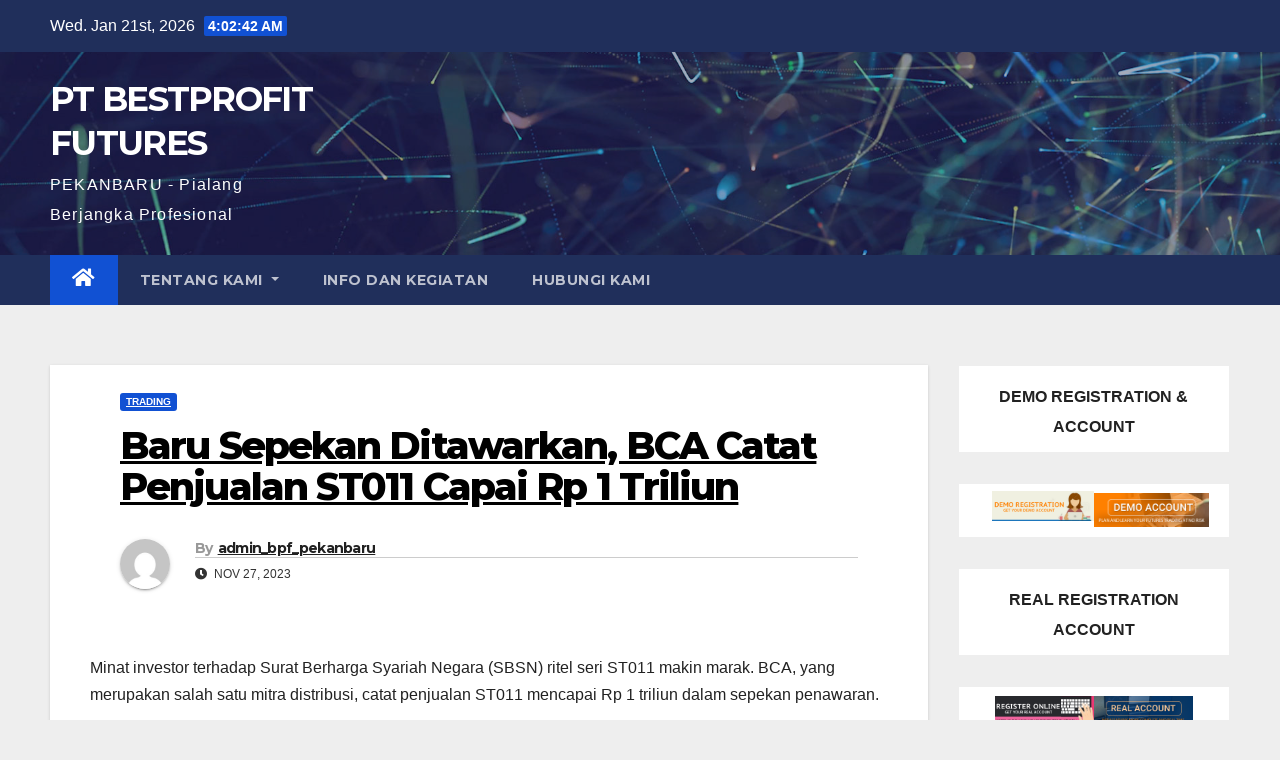

--- FILE ---
content_type: text/html; charset=UTF-8
request_url: https://best-profit-futures-pekanbaru.com/2023/11/27/baru-sepekan-ditawarkan-bca-catat-penjualan-st011-capai-rp-1-triliun/
body_size: 15457
content:
<!DOCTYPE html>
<html lang="en-US">
<head>
<meta charset="UTF-8">
<meta name="viewport" content="width=device-width, initial-scale=1">
<link rel="profile" href="http://gmpg.org/xfn/11">
<meta name='robots' content='index, follow, max-image-preview:large, max-snippet:-1, max-video-preview:-1' />

	<!-- This site is optimized with the Yoast SEO plugin v26.8 - https://yoast.com/product/yoast-seo-wordpress/ -->
	<title>Baru Sepekan Ditawarkan, BCA Catat Penjualan ST011 Capai Rp 1 Triliun - PT BESTPROFIT FUTURES</title>
	<link rel="canonical" href="https://best-profit-futures-pekanbaru.com/2023/11/27/baru-sepekan-ditawarkan-bca-catat-penjualan-st011-capai-rp-1-triliun/" />
	<meta property="og:locale" content="en_US" />
	<meta property="og:type" content="article" />
	<meta property="og:title" content="Baru Sepekan Ditawarkan, BCA Catat Penjualan ST011 Capai Rp 1 Triliun - PT BESTPROFIT FUTURES" />
	<meta property="og:description" content="Minat investor terhadap Surat Berharga Syariah Negara (SBSN) ritel seri ST011 makin marak. BCA, yang merupakan salah satu mitra distribusi, catat penjualan ST011 mencapai Rp 1 triliun dalam sepekan penawaran. EVP Corporate Communication and Social Responsibility BCA Hera F. Haryn mengatakan pihaknya melihat antusiasme masyarakat terkait produk ini. Ini berkaca pada penerbitan-penerbitan sebelumnya, mengingat instrumen [&hellip;]" />
	<meta property="og:url" content="https://best-profit-futures-pekanbaru.com/2023/11/27/baru-sepekan-ditawarkan-bca-catat-penjualan-st011-capai-rp-1-triliun/" />
	<meta property="og:site_name" content="PT BESTPROFIT FUTURES" />
	<meta property="article:published_time" content="2023-11-27T03:05:07+00:00" />
	<meta property="article:modified_time" content="2023-11-27T03:05:08+00:00" />
	<meta name="author" content="admin_bpf_pekanbaru" />
	<meta name="twitter:card" content="summary_large_image" />
	<meta name="twitter:label1" content="Written by" />
	<meta name="twitter:data1" content="admin_bpf_pekanbaru" />
	<script type="application/ld+json" class="yoast-schema-graph">{"@context":"https://schema.org","@graph":[{"@type":"Article","@id":"https://best-profit-futures-pekanbaru.com/2023/11/27/baru-sepekan-ditawarkan-bca-catat-penjualan-st011-capai-rp-1-triliun/#article","isPartOf":{"@id":"https://best-profit-futures-pekanbaru.com/2023/11/27/baru-sepekan-ditawarkan-bca-catat-penjualan-st011-capai-rp-1-triliun/"},"author":{"name":"admin_bpf_pekanbaru","@id":"https://best-profit-futures-pekanbaru.com/#/schema/person/7042c38f8466198507efdf83ffd9b522"},"headline":"Baru Sepekan Ditawarkan, BCA Catat Penjualan ST011 Capai Rp 1 Triliun","datePublished":"2023-11-27T03:05:07+00:00","dateModified":"2023-11-27T03:05:08+00:00","mainEntityOfPage":{"@id":"https://best-profit-futures-pekanbaru.com/2023/11/27/baru-sepekan-ditawarkan-bca-catat-penjualan-st011-capai-rp-1-triliun/"},"wordCount":218,"articleSection":["Trading"],"inLanguage":"en-US"},{"@type":"WebPage","@id":"https://best-profit-futures-pekanbaru.com/2023/11/27/baru-sepekan-ditawarkan-bca-catat-penjualan-st011-capai-rp-1-triliun/","url":"https://best-profit-futures-pekanbaru.com/2023/11/27/baru-sepekan-ditawarkan-bca-catat-penjualan-st011-capai-rp-1-triliun/","name":"Baru Sepekan Ditawarkan, BCA Catat Penjualan ST011 Capai Rp 1 Triliun - PT BESTPROFIT FUTURES","isPartOf":{"@id":"https://best-profit-futures-pekanbaru.com/#website"},"datePublished":"2023-11-27T03:05:07+00:00","dateModified":"2023-11-27T03:05:08+00:00","author":{"@id":"https://best-profit-futures-pekanbaru.com/#/schema/person/7042c38f8466198507efdf83ffd9b522"},"breadcrumb":{"@id":"https://best-profit-futures-pekanbaru.com/2023/11/27/baru-sepekan-ditawarkan-bca-catat-penjualan-st011-capai-rp-1-triliun/#breadcrumb"},"inLanguage":"en-US","potentialAction":[{"@type":"ReadAction","target":["https://best-profit-futures-pekanbaru.com/2023/11/27/baru-sepekan-ditawarkan-bca-catat-penjualan-st011-capai-rp-1-triliun/"]}]},{"@type":"BreadcrumbList","@id":"https://best-profit-futures-pekanbaru.com/2023/11/27/baru-sepekan-ditawarkan-bca-catat-penjualan-st011-capai-rp-1-triliun/#breadcrumb","itemListElement":[{"@type":"ListItem","position":1,"name":"Home","item":"https://best-profit-futures-pekanbaru.com/"},{"@type":"ListItem","position":2,"name":"Baru Sepekan Ditawarkan, BCA Catat Penjualan ST011 Capai Rp 1 Triliun"}]},{"@type":"WebSite","@id":"https://best-profit-futures-pekanbaru.com/#website","url":"https://best-profit-futures-pekanbaru.com/","name":"PT BESTPROFIT FUTURES","description":"PEKANBARU - Pialang Berjangka Profesional","potentialAction":[{"@type":"SearchAction","target":{"@type":"EntryPoint","urlTemplate":"https://best-profit-futures-pekanbaru.com/?s={search_term_string}"},"query-input":{"@type":"PropertyValueSpecification","valueRequired":true,"valueName":"search_term_string"}}],"inLanguage":"en-US"},{"@type":"Person","@id":"https://best-profit-futures-pekanbaru.com/#/schema/person/7042c38f8466198507efdf83ffd9b522","name":"admin_bpf_pekanbaru","image":{"@type":"ImageObject","inLanguage":"en-US","@id":"https://best-profit-futures-pekanbaru.com/#/schema/person/image/","url":"https://secure.gravatar.com/avatar/fe3e9be8d90fea064ae34c5f927c9186d2bbb1f25726de0b797267cbd3256783?s=96&d=mm&r=g","contentUrl":"https://secure.gravatar.com/avatar/fe3e9be8d90fea064ae34c5f927c9186d2bbb1f25726de0b797267cbd3256783?s=96&d=mm&r=g","caption":"admin_bpf_pekanbaru"},"url":"https://best-profit-futures-pekanbaru.com/author/admin_bpf_pekanbaru/"}]}</script>
	<!-- / Yoast SEO plugin. -->


<link rel='dns-prefetch' href='//cdn.canvasjs.com' />
<link rel='dns-prefetch' href='//fonts.googleapis.com' />
<link rel="alternate" type="application/rss+xml" title="PT BESTPROFIT FUTURES &raquo; Feed" href="https://best-profit-futures-pekanbaru.com/feed/" />
<link rel="alternate" type="application/rss+xml" title="PT BESTPROFIT FUTURES &raquo; Comments Feed" href="https://best-profit-futures-pekanbaru.com/comments/feed/" />
<link rel="alternate" type="application/rss+xml" title="PT BESTPROFIT FUTURES &raquo; Baru Sepekan Ditawarkan, BCA Catat Penjualan ST011 Capai Rp 1 Triliun Comments Feed" href="https://best-profit-futures-pekanbaru.com/2023/11/27/baru-sepekan-ditawarkan-bca-catat-penjualan-st011-capai-rp-1-triliun/feed/" />
<link rel="alternate" title="oEmbed (JSON)" type="application/json+oembed" href="https://best-profit-futures-pekanbaru.com/wp-json/oembed/1.0/embed?url=https%3A%2F%2Fbest-profit-futures-pekanbaru.com%2F2023%2F11%2F27%2Fbaru-sepekan-ditawarkan-bca-catat-penjualan-st011-capai-rp-1-triliun%2F" />
<link rel="alternate" title="oEmbed (XML)" type="text/xml+oembed" href="https://best-profit-futures-pekanbaru.com/wp-json/oembed/1.0/embed?url=https%3A%2F%2Fbest-profit-futures-pekanbaru.com%2F2023%2F11%2F27%2Fbaru-sepekan-ditawarkan-bca-catat-penjualan-st011-capai-rp-1-triliun%2F&#038;format=xml" />
<style id='wp-img-auto-sizes-contain-inline-css'>
img:is([sizes=auto i],[sizes^="auto," i]){contain-intrinsic-size:3000px 1500px}
/*# sourceURL=wp-img-auto-sizes-contain-inline-css */
</style>
<style id='wp-emoji-styles-inline-css'>

	img.wp-smiley, img.emoji {
		display: inline !important;
		border: none !important;
		box-shadow: none !important;
		height: 1em !important;
		width: 1em !important;
		margin: 0 0.07em !important;
		vertical-align: -0.1em !important;
		background: none !important;
		padding: 0 !important;
	}
/*# sourceURL=wp-emoji-styles-inline-css */
</style>
<style id='wp-block-library-inline-css'>
:root{--wp-block-synced-color:#7a00df;--wp-block-synced-color--rgb:122,0,223;--wp-bound-block-color:var(--wp-block-synced-color);--wp-editor-canvas-background:#ddd;--wp-admin-theme-color:#007cba;--wp-admin-theme-color--rgb:0,124,186;--wp-admin-theme-color-darker-10:#006ba1;--wp-admin-theme-color-darker-10--rgb:0,107,160.5;--wp-admin-theme-color-darker-20:#005a87;--wp-admin-theme-color-darker-20--rgb:0,90,135;--wp-admin-border-width-focus:2px}@media (min-resolution:192dpi){:root{--wp-admin-border-width-focus:1.5px}}.wp-element-button{cursor:pointer}:root .has-very-light-gray-background-color{background-color:#eee}:root .has-very-dark-gray-background-color{background-color:#313131}:root .has-very-light-gray-color{color:#eee}:root .has-very-dark-gray-color{color:#313131}:root .has-vivid-green-cyan-to-vivid-cyan-blue-gradient-background{background:linear-gradient(135deg,#00d084,#0693e3)}:root .has-purple-crush-gradient-background{background:linear-gradient(135deg,#34e2e4,#4721fb 50%,#ab1dfe)}:root .has-hazy-dawn-gradient-background{background:linear-gradient(135deg,#faaca8,#dad0ec)}:root .has-subdued-olive-gradient-background{background:linear-gradient(135deg,#fafae1,#67a671)}:root .has-atomic-cream-gradient-background{background:linear-gradient(135deg,#fdd79a,#004a59)}:root .has-nightshade-gradient-background{background:linear-gradient(135deg,#330968,#31cdcf)}:root .has-midnight-gradient-background{background:linear-gradient(135deg,#020381,#2874fc)}:root{--wp--preset--font-size--normal:16px;--wp--preset--font-size--huge:42px}.has-regular-font-size{font-size:1em}.has-larger-font-size{font-size:2.625em}.has-normal-font-size{font-size:var(--wp--preset--font-size--normal)}.has-huge-font-size{font-size:var(--wp--preset--font-size--huge)}.has-text-align-center{text-align:center}.has-text-align-left{text-align:left}.has-text-align-right{text-align:right}.has-fit-text{white-space:nowrap!important}#end-resizable-editor-section{display:none}.aligncenter{clear:both}.items-justified-left{justify-content:flex-start}.items-justified-center{justify-content:center}.items-justified-right{justify-content:flex-end}.items-justified-space-between{justify-content:space-between}.screen-reader-text{border:0;clip-path:inset(50%);height:1px;margin:-1px;overflow:hidden;padding:0;position:absolute;width:1px;word-wrap:normal!important}.screen-reader-text:focus{background-color:#ddd;clip-path:none;color:#444;display:block;font-size:1em;height:auto;left:5px;line-height:normal;padding:15px 23px 14px;text-decoration:none;top:5px;width:auto;z-index:100000}html :where(.has-border-color){border-style:solid}html :where([style*=border-top-color]){border-top-style:solid}html :where([style*=border-right-color]){border-right-style:solid}html :where([style*=border-bottom-color]){border-bottom-style:solid}html :where([style*=border-left-color]){border-left-style:solid}html :where([style*=border-width]){border-style:solid}html :where([style*=border-top-width]){border-top-style:solid}html :where([style*=border-right-width]){border-right-style:solid}html :where([style*=border-bottom-width]){border-bottom-style:solid}html :where([style*=border-left-width]){border-left-style:solid}html :where(img[class*=wp-image-]){height:auto;max-width:100%}:where(figure){margin:0 0 1em}html :where(.is-position-sticky){--wp-admin--admin-bar--position-offset:var(--wp-admin--admin-bar--height,0px)}@media screen and (max-width:600px){html :where(.is-position-sticky){--wp-admin--admin-bar--position-offset:0px}}

/*# sourceURL=wp-block-library-inline-css */
</style><style id='wp-block-image-inline-css'>
.wp-block-image>a,.wp-block-image>figure>a{display:inline-block}.wp-block-image img{box-sizing:border-box;height:auto;max-width:100%;vertical-align:bottom}@media not (prefers-reduced-motion){.wp-block-image img.hide{visibility:hidden}.wp-block-image img.show{animation:show-content-image .4s}}.wp-block-image[style*=border-radius] img,.wp-block-image[style*=border-radius]>a{border-radius:inherit}.wp-block-image.has-custom-border img{box-sizing:border-box}.wp-block-image.aligncenter{text-align:center}.wp-block-image.alignfull>a,.wp-block-image.alignwide>a{width:100%}.wp-block-image.alignfull img,.wp-block-image.alignwide img{height:auto;width:100%}.wp-block-image .aligncenter,.wp-block-image .alignleft,.wp-block-image .alignright,.wp-block-image.aligncenter,.wp-block-image.alignleft,.wp-block-image.alignright{display:table}.wp-block-image .aligncenter>figcaption,.wp-block-image .alignleft>figcaption,.wp-block-image .alignright>figcaption,.wp-block-image.aligncenter>figcaption,.wp-block-image.alignleft>figcaption,.wp-block-image.alignright>figcaption{caption-side:bottom;display:table-caption}.wp-block-image .alignleft{float:left;margin:.5em 1em .5em 0}.wp-block-image .alignright{float:right;margin:.5em 0 .5em 1em}.wp-block-image .aligncenter{margin-left:auto;margin-right:auto}.wp-block-image :where(figcaption){margin-bottom:1em;margin-top:.5em}.wp-block-image.is-style-circle-mask img{border-radius:9999px}@supports ((-webkit-mask-image:none) or (mask-image:none)) or (-webkit-mask-image:none){.wp-block-image.is-style-circle-mask img{border-radius:0;-webkit-mask-image:url('data:image/svg+xml;utf8,<svg viewBox="0 0 100 100" xmlns="http://www.w3.org/2000/svg"><circle cx="50" cy="50" r="50"/></svg>');mask-image:url('data:image/svg+xml;utf8,<svg viewBox="0 0 100 100" xmlns="http://www.w3.org/2000/svg"><circle cx="50" cy="50" r="50"/></svg>');mask-mode:alpha;-webkit-mask-position:center;mask-position:center;-webkit-mask-repeat:no-repeat;mask-repeat:no-repeat;-webkit-mask-size:contain;mask-size:contain}}:root :where(.wp-block-image.is-style-rounded img,.wp-block-image .is-style-rounded img){border-radius:9999px}.wp-block-image figure{margin:0}.wp-lightbox-container{display:flex;flex-direction:column;position:relative}.wp-lightbox-container img{cursor:zoom-in}.wp-lightbox-container img:hover+button{opacity:1}.wp-lightbox-container button{align-items:center;backdrop-filter:blur(16px) saturate(180%);background-color:#5a5a5a40;border:none;border-radius:4px;cursor:zoom-in;display:flex;height:20px;justify-content:center;opacity:0;padding:0;position:absolute;right:16px;text-align:center;top:16px;width:20px;z-index:100}@media not (prefers-reduced-motion){.wp-lightbox-container button{transition:opacity .2s ease}}.wp-lightbox-container button:focus-visible{outline:3px auto #5a5a5a40;outline:3px auto -webkit-focus-ring-color;outline-offset:3px}.wp-lightbox-container button:hover{cursor:pointer;opacity:1}.wp-lightbox-container button:focus{opacity:1}.wp-lightbox-container button:focus,.wp-lightbox-container button:hover,.wp-lightbox-container button:not(:hover):not(:active):not(.has-background){background-color:#5a5a5a40;border:none}.wp-lightbox-overlay{box-sizing:border-box;cursor:zoom-out;height:100vh;left:0;overflow:hidden;position:fixed;top:0;visibility:hidden;width:100%;z-index:100000}.wp-lightbox-overlay .close-button{align-items:center;cursor:pointer;display:flex;justify-content:center;min-height:40px;min-width:40px;padding:0;position:absolute;right:calc(env(safe-area-inset-right) + 16px);top:calc(env(safe-area-inset-top) + 16px);z-index:5000000}.wp-lightbox-overlay .close-button:focus,.wp-lightbox-overlay .close-button:hover,.wp-lightbox-overlay .close-button:not(:hover):not(:active):not(.has-background){background:none;border:none}.wp-lightbox-overlay .lightbox-image-container{height:var(--wp--lightbox-container-height);left:50%;overflow:hidden;position:absolute;top:50%;transform:translate(-50%,-50%);transform-origin:top left;width:var(--wp--lightbox-container-width);z-index:9999999999}.wp-lightbox-overlay .wp-block-image{align-items:center;box-sizing:border-box;display:flex;height:100%;justify-content:center;margin:0;position:relative;transform-origin:0 0;width:100%;z-index:3000000}.wp-lightbox-overlay .wp-block-image img{height:var(--wp--lightbox-image-height);min-height:var(--wp--lightbox-image-height);min-width:var(--wp--lightbox-image-width);width:var(--wp--lightbox-image-width)}.wp-lightbox-overlay .wp-block-image figcaption{display:none}.wp-lightbox-overlay button{background:none;border:none}.wp-lightbox-overlay .scrim{background-color:#fff;height:100%;opacity:.9;position:absolute;width:100%;z-index:2000000}.wp-lightbox-overlay.active{visibility:visible}@media not (prefers-reduced-motion){.wp-lightbox-overlay.active{animation:turn-on-visibility .25s both}.wp-lightbox-overlay.active img{animation:turn-on-visibility .35s both}.wp-lightbox-overlay.show-closing-animation:not(.active){animation:turn-off-visibility .35s both}.wp-lightbox-overlay.show-closing-animation:not(.active) img{animation:turn-off-visibility .25s both}.wp-lightbox-overlay.zoom.active{animation:none;opacity:1;visibility:visible}.wp-lightbox-overlay.zoom.active .lightbox-image-container{animation:lightbox-zoom-in .4s}.wp-lightbox-overlay.zoom.active .lightbox-image-container img{animation:none}.wp-lightbox-overlay.zoom.active .scrim{animation:turn-on-visibility .4s forwards}.wp-lightbox-overlay.zoom.show-closing-animation:not(.active){animation:none}.wp-lightbox-overlay.zoom.show-closing-animation:not(.active) .lightbox-image-container{animation:lightbox-zoom-out .4s}.wp-lightbox-overlay.zoom.show-closing-animation:not(.active) .lightbox-image-container img{animation:none}.wp-lightbox-overlay.zoom.show-closing-animation:not(.active) .scrim{animation:turn-off-visibility .4s forwards}}@keyframes show-content-image{0%{visibility:hidden}99%{visibility:hidden}to{visibility:visible}}@keyframes turn-on-visibility{0%{opacity:0}to{opacity:1}}@keyframes turn-off-visibility{0%{opacity:1;visibility:visible}99%{opacity:0;visibility:visible}to{opacity:0;visibility:hidden}}@keyframes lightbox-zoom-in{0%{transform:translate(calc((-100vw + var(--wp--lightbox-scrollbar-width))/2 + var(--wp--lightbox-initial-left-position)),calc(-50vh + var(--wp--lightbox-initial-top-position))) scale(var(--wp--lightbox-scale))}to{transform:translate(-50%,-50%) scale(1)}}@keyframes lightbox-zoom-out{0%{transform:translate(-50%,-50%) scale(1);visibility:visible}99%{visibility:visible}to{transform:translate(calc((-100vw + var(--wp--lightbox-scrollbar-width))/2 + var(--wp--lightbox-initial-left-position)),calc(-50vh + var(--wp--lightbox-initial-top-position))) scale(var(--wp--lightbox-scale));visibility:hidden}}
/*# sourceURL=https://best-profit-futures-pekanbaru.com/wp-includes/blocks/image/style.min.css */
</style>
<style id='wp-block-columns-inline-css'>
.wp-block-columns{box-sizing:border-box;display:flex;flex-wrap:wrap!important}@media (min-width:782px){.wp-block-columns{flex-wrap:nowrap!important}}.wp-block-columns{align-items:normal!important}.wp-block-columns.are-vertically-aligned-top{align-items:flex-start}.wp-block-columns.are-vertically-aligned-center{align-items:center}.wp-block-columns.are-vertically-aligned-bottom{align-items:flex-end}@media (max-width:781px){.wp-block-columns:not(.is-not-stacked-on-mobile)>.wp-block-column{flex-basis:100%!important}}@media (min-width:782px){.wp-block-columns:not(.is-not-stacked-on-mobile)>.wp-block-column{flex-basis:0;flex-grow:1}.wp-block-columns:not(.is-not-stacked-on-mobile)>.wp-block-column[style*=flex-basis]{flex-grow:0}}.wp-block-columns.is-not-stacked-on-mobile{flex-wrap:nowrap!important}.wp-block-columns.is-not-stacked-on-mobile>.wp-block-column{flex-basis:0;flex-grow:1}.wp-block-columns.is-not-stacked-on-mobile>.wp-block-column[style*=flex-basis]{flex-grow:0}:where(.wp-block-columns){margin-bottom:1.75em}:where(.wp-block-columns.has-background){padding:1.25em 2.375em}.wp-block-column{flex-grow:1;min-width:0;overflow-wrap:break-word;word-break:break-word}.wp-block-column.is-vertically-aligned-top{align-self:flex-start}.wp-block-column.is-vertically-aligned-center{align-self:center}.wp-block-column.is-vertically-aligned-bottom{align-self:flex-end}.wp-block-column.is-vertically-aligned-stretch{align-self:stretch}.wp-block-column.is-vertically-aligned-bottom,.wp-block-column.is-vertically-aligned-center,.wp-block-column.is-vertically-aligned-top{width:100%}
/*# sourceURL=https://best-profit-futures-pekanbaru.com/wp-includes/blocks/columns/style.min.css */
</style>
<style id='wp-block-group-inline-css'>
.wp-block-group{box-sizing:border-box}:where(.wp-block-group.wp-block-group-is-layout-constrained){position:relative}
/*# sourceURL=https://best-profit-futures-pekanbaru.com/wp-includes/blocks/group/style.min.css */
</style>
<style id='global-styles-inline-css'>
:root{--wp--preset--aspect-ratio--square: 1;--wp--preset--aspect-ratio--4-3: 4/3;--wp--preset--aspect-ratio--3-4: 3/4;--wp--preset--aspect-ratio--3-2: 3/2;--wp--preset--aspect-ratio--2-3: 2/3;--wp--preset--aspect-ratio--16-9: 16/9;--wp--preset--aspect-ratio--9-16: 9/16;--wp--preset--color--black: #000000;--wp--preset--color--cyan-bluish-gray: #abb8c3;--wp--preset--color--white: #ffffff;--wp--preset--color--pale-pink: #f78da7;--wp--preset--color--vivid-red: #cf2e2e;--wp--preset--color--luminous-vivid-orange: #ff6900;--wp--preset--color--luminous-vivid-amber: #fcb900;--wp--preset--color--light-green-cyan: #7bdcb5;--wp--preset--color--vivid-green-cyan: #00d084;--wp--preset--color--pale-cyan-blue: #8ed1fc;--wp--preset--color--vivid-cyan-blue: #0693e3;--wp--preset--color--vivid-purple: #9b51e0;--wp--preset--gradient--vivid-cyan-blue-to-vivid-purple: linear-gradient(135deg,rgb(6,147,227) 0%,rgb(155,81,224) 100%);--wp--preset--gradient--light-green-cyan-to-vivid-green-cyan: linear-gradient(135deg,rgb(122,220,180) 0%,rgb(0,208,130) 100%);--wp--preset--gradient--luminous-vivid-amber-to-luminous-vivid-orange: linear-gradient(135deg,rgb(252,185,0) 0%,rgb(255,105,0) 100%);--wp--preset--gradient--luminous-vivid-orange-to-vivid-red: linear-gradient(135deg,rgb(255,105,0) 0%,rgb(207,46,46) 100%);--wp--preset--gradient--very-light-gray-to-cyan-bluish-gray: linear-gradient(135deg,rgb(238,238,238) 0%,rgb(169,184,195) 100%);--wp--preset--gradient--cool-to-warm-spectrum: linear-gradient(135deg,rgb(74,234,220) 0%,rgb(151,120,209) 20%,rgb(207,42,186) 40%,rgb(238,44,130) 60%,rgb(251,105,98) 80%,rgb(254,248,76) 100%);--wp--preset--gradient--blush-light-purple: linear-gradient(135deg,rgb(255,206,236) 0%,rgb(152,150,240) 100%);--wp--preset--gradient--blush-bordeaux: linear-gradient(135deg,rgb(254,205,165) 0%,rgb(254,45,45) 50%,rgb(107,0,62) 100%);--wp--preset--gradient--luminous-dusk: linear-gradient(135deg,rgb(255,203,112) 0%,rgb(199,81,192) 50%,rgb(65,88,208) 100%);--wp--preset--gradient--pale-ocean: linear-gradient(135deg,rgb(255,245,203) 0%,rgb(182,227,212) 50%,rgb(51,167,181) 100%);--wp--preset--gradient--electric-grass: linear-gradient(135deg,rgb(202,248,128) 0%,rgb(113,206,126) 100%);--wp--preset--gradient--midnight: linear-gradient(135deg,rgb(2,3,129) 0%,rgb(40,116,252) 100%);--wp--preset--font-size--small: 13px;--wp--preset--font-size--medium: 20px;--wp--preset--font-size--large: 36px;--wp--preset--font-size--x-large: 42px;--wp--preset--spacing--20: 0.44rem;--wp--preset--spacing--30: 0.67rem;--wp--preset--spacing--40: 1rem;--wp--preset--spacing--50: 1.5rem;--wp--preset--spacing--60: 2.25rem;--wp--preset--spacing--70: 3.38rem;--wp--preset--spacing--80: 5.06rem;--wp--preset--shadow--natural: 6px 6px 9px rgba(0, 0, 0, 0.2);--wp--preset--shadow--deep: 12px 12px 50px rgba(0, 0, 0, 0.4);--wp--preset--shadow--sharp: 6px 6px 0px rgba(0, 0, 0, 0.2);--wp--preset--shadow--outlined: 6px 6px 0px -3px rgb(255, 255, 255), 6px 6px rgb(0, 0, 0);--wp--preset--shadow--crisp: 6px 6px 0px rgb(0, 0, 0);}:where(.is-layout-flex){gap: 0.5em;}:where(.is-layout-grid){gap: 0.5em;}body .is-layout-flex{display: flex;}.is-layout-flex{flex-wrap: wrap;align-items: center;}.is-layout-flex > :is(*, div){margin: 0;}body .is-layout-grid{display: grid;}.is-layout-grid > :is(*, div){margin: 0;}:where(.wp-block-columns.is-layout-flex){gap: 2em;}:where(.wp-block-columns.is-layout-grid){gap: 2em;}:where(.wp-block-post-template.is-layout-flex){gap: 1.25em;}:where(.wp-block-post-template.is-layout-grid){gap: 1.25em;}.has-black-color{color: var(--wp--preset--color--black) !important;}.has-cyan-bluish-gray-color{color: var(--wp--preset--color--cyan-bluish-gray) !important;}.has-white-color{color: var(--wp--preset--color--white) !important;}.has-pale-pink-color{color: var(--wp--preset--color--pale-pink) !important;}.has-vivid-red-color{color: var(--wp--preset--color--vivid-red) !important;}.has-luminous-vivid-orange-color{color: var(--wp--preset--color--luminous-vivid-orange) !important;}.has-luminous-vivid-amber-color{color: var(--wp--preset--color--luminous-vivid-amber) !important;}.has-light-green-cyan-color{color: var(--wp--preset--color--light-green-cyan) !important;}.has-vivid-green-cyan-color{color: var(--wp--preset--color--vivid-green-cyan) !important;}.has-pale-cyan-blue-color{color: var(--wp--preset--color--pale-cyan-blue) !important;}.has-vivid-cyan-blue-color{color: var(--wp--preset--color--vivid-cyan-blue) !important;}.has-vivid-purple-color{color: var(--wp--preset--color--vivid-purple) !important;}.has-black-background-color{background-color: var(--wp--preset--color--black) !important;}.has-cyan-bluish-gray-background-color{background-color: var(--wp--preset--color--cyan-bluish-gray) !important;}.has-white-background-color{background-color: var(--wp--preset--color--white) !important;}.has-pale-pink-background-color{background-color: var(--wp--preset--color--pale-pink) !important;}.has-vivid-red-background-color{background-color: var(--wp--preset--color--vivid-red) !important;}.has-luminous-vivid-orange-background-color{background-color: var(--wp--preset--color--luminous-vivid-orange) !important;}.has-luminous-vivid-amber-background-color{background-color: var(--wp--preset--color--luminous-vivid-amber) !important;}.has-light-green-cyan-background-color{background-color: var(--wp--preset--color--light-green-cyan) !important;}.has-vivid-green-cyan-background-color{background-color: var(--wp--preset--color--vivid-green-cyan) !important;}.has-pale-cyan-blue-background-color{background-color: var(--wp--preset--color--pale-cyan-blue) !important;}.has-vivid-cyan-blue-background-color{background-color: var(--wp--preset--color--vivid-cyan-blue) !important;}.has-vivid-purple-background-color{background-color: var(--wp--preset--color--vivid-purple) !important;}.has-black-border-color{border-color: var(--wp--preset--color--black) !important;}.has-cyan-bluish-gray-border-color{border-color: var(--wp--preset--color--cyan-bluish-gray) !important;}.has-white-border-color{border-color: var(--wp--preset--color--white) !important;}.has-pale-pink-border-color{border-color: var(--wp--preset--color--pale-pink) !important;}.has-vivid-red-border-color{border-color: var(--wp--preset--color--vivid-red) !important;}.has-luminous-vivid-orange-border-color{border-color: var(--wp--preset--color--luminous-vivid-orange) !important;}.has-luminous-vivid-amber-border-color{border-color: var(--wp--preset--color--luminous-vivid-amber) !important;}.has-light-green-cyan-border-color{border-color: var(--wp--preset--color--light-green-cyan) !important;}.has-vivid-green-cyan-border-color{border-color: var(--wp--preset--color--vivid-green-cyan) !important;}.has-pale-cyan-blue-border-color{border-color: var(--wp--preset--color--pale-cyan-blue) !important;}.has-vivid-cyan-blue-border-color{border-color: var(--wp--preset--color--vivid-cyan-blue) !important;}.has-vivid-purple-border-color{border-color: var(--wp--preset--color--vivid-purple) !important;}.has-vivid-cyan-blue-to-vivid-purple-gradient-background{background: var(--wp--preset--gradient--vivid-cyan-blue-to-vivid-purple) !important;}.has-light-green-cyan-to-vivid-green-cyan-gradient-background{background: var(--wp--preset--gradient--light-green-cyan-to-vivid-green-cyan) !important;}.has-luminous-vivid-amber-to-luminous-vivid-orange-gradient-background{background: var(--wp--preset--gradient--luminous-vivid-amber-to-luminous-vivid-orange) !important;}.has-luminous-vivid-orange-to-vivid-red-gradient-background{background: var(--wp--preset--gradient--luminous-vivid-orange-to-vivid-red) !important;}.has-very-light-gray-to-cyan-bluish-gray-gradient-background{background: var(--wp--preset--gradient--very-light-gray-to-cyan-bluish-gray) !important;}.has-cool-to-warm-spectrum-gradient-background{background: var(--wp--preset--gradient--cool-to-warm-spectrum) !important;}.has-blush-light-purple-gradient-background{background: var(--wp--preset--gradient--blush-light-purple) !important;}.has-blush-bordeaux-gradient-background{background: var(--wp--preset--gradient--blush-bordeaux) !important;}.has-luminous-dusk-gradient-background{background: var(--wp--preset--gradient--luminous-dusk) !important;}.has-pale-ocean-gradient-background{background: var(--wp--preset--gradient--pale-ocean) !important;}.has-electric-grass-gradient-background{background: var(--wp--preset--gradient--electric-grass) !important;}.has-midnight-gradient-background{background: var(--wp--preset--gradient--midnight) !important;}.has-small-font-size{font-size: var(--wp--preset--font-size--small) !important;}.has-medium-font-size{font-size: var(--wp--preset--font-size--medium) !important;}.has-large-font-size{font-size: var(--wp--preset--font-size--large) !important;}.has-x-large-font-size{font-size: var(--wp--preset--font-size--x-large) !important;}
:where(.wp-block-columns.is-layout-flex){gap: 2em;}:where(.wp-block-columns.is-layout-grid){gap: 2em;}
/*# sourceURL=global-styles-inline-css */
</style>
<style id='core-block-supports-inline-css'>
.wp-container-core-columns-is-layout-9d6595d7{flex-wrap:nowrap;}
/*# sourceURL=core-block-supports-inline-css */
</style>

<style id='classic-theme-styles-inline-css'>
/*! This file is auto-generated */
.wp-block-button__link{color:#fff;background-color:#32373c;border-radius:9999px;box-shadow:none;text-decoration:none;padding:calc(.667em + 2px) calc(1.333em + 2px);font-size:1.125em}.wp-block-file__button{background:#32373c;color:#fff;text-decoration:none}
/*# sourceURL=/wp-includes/css/classic-themes.min.css */
</style>
<link rel='stylesheet' id='dashicons-css' href='https://best-profit-futures-pekanbaru.com/wp-includes/css/dashicons.min.css?ver=6.9' media='all' />
<link rel='stylesheet' id='admin-bar-css' href='https://best-profit-futures-pekanbaru.com/wp-includes/css/admin-bar.min.css?ver=6.9' media='all' />
<style id='admin-bar-inline-css'>

    .canvasjs-chart-credit{
        display: none !important;
    }
    #vtrtsFreeChart canvas {
    border-radius: 6px;
}

.vtrts-free-adminbar-weekly-title {
    font-weight: bold;
    font-size: 14px;
    color: #fff;
    margin-bottom: 6px;
}

        #wpadminbar #wp-admin-bar-vtrts_free_top_button .ab-icon:before {
            content: "\f185";
            color: #1DAE22;
            top: 3px;
        }
    #wp-admin-bar-vtrts_pro_top_button .ab-item {
        min-width: 180px;
    }
    .vtrts-free-adminbar-dropdown {
        min-width: 420px ;
        padding: 18px 18px 12px 18px;
        background: #23282d;
        color: #fff;
        border-radius: 8px;
        box-shadow: 0 4px 24px rgba(0,0,0,0.15);
        margin-top: 10px;
    }
    .vtrts-free-adminbar-grid {
        display: grid;
        grid-template-columns: 1fr 1fr;
        gap: 18px 18px; /* row-gap column-gap */
        margin-bottom: 18px;
    }
    .vtrts-free-adminbar-card {
        background: #2c3338;
        border-radius: 8px;
        padding: 18px 18px 12px 18px;
        box-shadow: 0 2px 8px rgba(0,0,0,0.07);
        display: flex;
        flex-direction: column;
        align-items: flex-start;
    }
    /* Extra margin for the right column */
    .vtrts-free-adminbar-card:nth-child(2),
    .vtrts-free-adminbar-card:nth-child(4) {
        margin-left: 10px !important;
        padding-left: 10px !important;
                padding-top: 6px !important;

        margin-right: 10px !important;
        padding-right : 10px !important;
        margin-top: 10px !important;
    }
    .vtrts-free-adminbar-card:nth-child(1),
    .vtrts-free-adminbar-card:nth-child(3) {
        margin-left: 10px !important;
        padding-left: 10px !important;
                padding-top: 6px !important;

        margin-top: 10px !important;
                padding-right : 10px !important;

    }
    /* Extra margin for the bottom row */
    .vtrts-free-adminbar-card:nth-child(3),
    .vtrts-free-adminbar-card:nth-child(4) {
        margin-top: 6px !important;
        padding-top: 6px !important;
        margin-top: 10px !important;
    }
    .vtrts-free-adminbar-card-title {
        font-size: 14px;
        font-weight: 800;
        margin-bottom: 6px;
        color: #fff;
    }
    .vtrts-free-adminbar-card-value {
        font-size: 22px;
        font-weight: bold;
        color: #1DAE22;
        margin-bottom: 4px;
    }
    .vtrts-free-adminbar-card-sub {
        font-size: 12px;
        color: #aaa;
    }
    .vtrts-free-adminbar-btn-wrap {
        text-align: center;
        margin-top: 8px;
    }

    #wp-admin-bar-vtrts_free_top_button .ab-item{
    min-width: 80px !important;
        padding: 0px !important;
    .vtrts-free-adminbar-btn {
        display: inline-block;
        background: #1DAE22;
        color: #fff !important;
        font-weight: bold;
        padding: 8px 28px;
        border-radius: 6px;
        text-decoration: none;
        font-size: 15px;
        transition: background 0.2s;
        margin-top: 8px;
    }
    .vtrts-free-adminbar-btn:hover {
        background: #15991b;
        color: #fff !important;
    }

    .vtrts-free-adminbar-dropdown-wrap { min-width: 0; padding: 0; }
    #wpadminbar #wp-admin-bar-vtrts_free_top_button .vtrts-free-adminbar-dropdown { display: none; position: absolute; left: 0; top: 100%; z-index: 99999; }
    #wpadminbar #wp-admin-bar-vtrts_free_top_button:hover .vtrts-free-adminbar-dropdown { display: block; }
    
        .ab-empty-item #wp-admin-bar-vtrts_free_top_button-default .ab-empty-item{
    height:0px !important;
    padding :0px !important;
     }
            #wpadminbar .quicklinks .ab-empty-item{
        padding:0px !important;
    }
    .vtrts-free-adminbar-dropdown {
    min-width: 420px;
    padding: 18px 18px 12px 18px;
    background: #23282d;
    color: #fff;
    border-radius: 12px; /* more rounded */
    box-shadow: 0 8px 32px rgba(0,0,0,0.25); /* deeper shadow */
    margin-top: 10px;
}

.vtrts-free-adminbar-btn-wrap {
    text-align: center;
    margin-top: 18px; /* more space above */
}

.vtrts-free-adminbar-btn {
    display: inline-block;
    background: #1DAE22;
    color: #fff !important;
    font-weight: bold;
    padding: 5px 22px;
    border-radius: 8px;
    text-decoration: none;
    font-size: 17px;
    transition: background 0.2s, box-shadow 0.2s;
    margin-top: 8px;
    box-shadow: 0 2px 8px rgba(29,174,34,0.15);
    text-align: center;
    line-height: 1.6;
    
}
.vtrts-free-adminbar-btn:hover {
    background: #15991b;
    color: #fff !important;
    box-shadow: 0 4px 16px rgba(29,174,34,0.25);
}
    


/*# sourceURL=admin-bar-inline-css */
</style>
<link rel='stylesheet' id='newsup-fonts-css' href='//fonts.googleapis.com/css?family=Montserrat%3A400%2C500%2C700%2C800%7CWork%2BSans%3A300%2C400%2C500%2C600%2C700%2C800%2C900%26display%3Dswap&#038;subset=latin%2Clatin-ext' media='all' />
<link rel='stylesheet' id='bootstrap-css' href='https://best-profit-futures-pekanbaru.com/wp-content/themes/newsup/css/bootstrap.css?ver=6.9' media='all' />
<link rel='stylesheet' id='newsup-style-css' href='https://best-profit-futures-pekanbaru.com/wp-content/themes/newsup/style.css?ver=6.9' media='all' />
<link rel='stylesheet' id='newsup-default-css' href='https://best-profit-futures-pekanbaru.com/wp-content/themes/newsup/css/colors/default.css?ver=6.9' media='all' />
<link rel='stylesheet' id='font-awesome-5-all-css' href='https://best-profit-futures-pekanbaru.com/wp-content/themes/newsup/css/font-awesome/css/all.min.css?ver=6.9' media='all' />
<link rel='stylesheet' id='font-awesome-4-shim-css' href='https://best-profit-futures-pekanbaru.com/wp-content/themes/newsup/css/font-awesome/css/v4-shims.min.css?ver=6.9' media='all' />
<link rel='stylesheet' id='owl-carousel-css' href='https://best-profit-futures-pekanbaru.com/wp-content/themes/newsup/css/owl.carousel.css?ver=6.9' media='all' />
<link rel='stylesheet' id='smartmenus-css' href='https://best-profit-futures-pekanbaru.com/wp-content/themes/newsup/css/jquery.smartmenus.bootstrap.css?ver=6.9' media='all' />
<link rel='stylesheet' id='wp-block-paragraph-css' href='https://best-profit-futures-pekanbaru.com/wp-includes/blocks/paragraph/style.min.css?ver=6.9' media='all' />
<script id="ahc_front_js-js-extra">
var ahc_ajax_front = {"ajax_url":"https://best-profit-futures-pekanbaru.com/wp-admin/admin-ajax.php","plugin_url":"https://best-profit-futures-pekanbaru.com/wp-content/plugins/visitors-traffic-real-time-statistics/","page_id":"547","page_title":"Baru Sepekan Ditawarkan, BCA Catat Penjualan ST011 Capai Rp 1 Triliun","post_type":"post"};
//# sourceURL=ahc_front_js-js-extra
</script>
<script src="https://best-profit-futures-pekanbaru.com/wp-content/plugins/visitors-traffic-real-time-statistics/js/front.js?ver=6.9" id="ahc_front_js-js"></script>
<script src="https://best-profit-futures-pekanbaru.com/wp-includes/js/jquery/jquery.min.js?ver=3.7.1" id="jquery-core-js"></script>
<script src="https://best-profit-futures-pekanbaru.com/wp-includes/js/jquery/jquery-migrate.min.js?ver=3.4.1" id="jquery-migrate-js"></script>
<script src="https://best-profit-futures-pekanbaru.com/wp-content/themes/newsup/js/navigation.js?ver=6.9" id="newsup-navigation-js"></script>
<script src="https://best-profit-futures-pekanbaru.com/wp-content/themes/newsup/js/bootstrap.js?ver=6.9" id="bootstrap-js"></script>
<script src="https://best-profit-futures-pekanbaru.com/wp-content/themes/newsup/js/owl.carousel.min.js?ver=6.9" id="owl-carousel-min-js"></script>
<script src="https://best-profit-futures-pekanbaru.com/wp-content/themes/newsup/js/jquery.smartmenus.js?ver=6.9" id="smartmenus-js-js"></script>
<script src="https://best-profit-futures-pekanbaru.com/wp-content/themes/newsup/js/jquery.smartmenus.bootstrap.js?ver=6.9" id="bootstrap-smartmenus-js-js"></script>
<script src="https://best-profit-futures-pekanbaru.com/wp-content/themes/newsup/js/jquery.marquee.js?ver=6.9" id="newsup-marquee-js-js"></script>
<script src="https://best-profit-futures-pekanbaru.com/wp-content/themes/newsup/js/main.js?ver=6.9" id="newsup-main-js-js"></script>
<link rel="https://api.w.org/" href="https://best-profit-futures-pekanbaru.com/wp-json/" /><link rel="alternate" title="JSON" type="application/json" href="https://best-profit-futures-pekanbaru.com/wp-json/wp/v2/posts/547" /><link rel="EditURI" type="application/rsd+xml" title="RSD" href="https://best-profit-futures-pekanbaru.com/xmlrpc.php?rsd" />
<meta name="generator" content="WordPress 6.9" />
<link rel='shortlink' href='https://best-profit-futures-pekanbaru.com/?p=547' />
<link rel="pingback" href="https://best-profit-futures-pekanbaru.com/xmlrpc.php"><style type="text/css" id="custom-background-css">
    .wrapper { background-color: eeeeee; }
</style>
    <style type="text/css">
            body .site-title a,
        body .site-description {
            color: #ffffff;
        }

        .site-branding-text .site-title a {
                font-size: px;
            }

            @media only screen and (max-width: 640px) {
                .site-branding-text .site-title a {
                    font-size: 40px;

                }
            }

            @media only screen and (max-width: 375px) {
                .site-branding-text .site-title a {
                    font-size: 32px;

                }
            }

        </style>
    <style id="custom-background-css">
body.custom-background { background-color: #eeeeee; }
</style>
	<link rel="icon" href="https://best-profit-futures-pekanbaru.com/wp-content/uploads/2025/09/cropped-logo-32x32.png" sizes="32x32" />
<link rel="icon" href="https://best-profit-futures-pekanbaru.com/wp-content/uploads/2025/09/cropped-logo-192x192.png" sizes="192x192" />
<link rel="apple-touch-icon" href="https://best-profit-futures-pekanbaru.com/wp-content/uploads/2025/09/cropped-logo-180x180.png" />
<meta name="msapplication-TileImage" content="https://best-profit-futures-pekanbaru.com/wp-content/uploads/2025/09/cropped-logo-270x270.png" />
</head>
<body class="wp-singular post-template-default single single-post postid-547 single-format-standard custom-background wp-embed-responsive wp-theme-newsup  ta-hide-date-author-in-list" >
<div id="page" class="site">
<a class="skip-link screen-reader-text" href="#content">
Skip to content</a>
    <div class="wrapper" id="custom-background-css">
        <header class="mg-headwidget">
            <!--==================== TOP BAR ====================-->

            <div class="mg-head-detail hidden-xs">
    <div class="container-fluid">
        <div class="row align-items-center">
                        <div class="col-md-6 col-xs-12">
                <ul class="info-left">
                            <li>Wed. Jan 21st, 2026             <span  id="time" class="time"></span>
                    
        </li>
                    </ul>
            </div>
                    </div>
    </div>
</div>
            <div class="clearfix"></div>
                        <div class="mg-nav-widget-area-back" style='background-image: url("https://best-profit-futures-pekanbaru.com/wp-content/themes/newsup/images/head-back.jpg" );'>
                        <div class="overlay">
              <div class="inner"  style="background-color:rgba(32,47,91,0.4);" > 
                <div class="container-fluid">
                    <div class="mg-nav-widget-area">
                        <div class="row align-items-center">
                                                        <div class="col-md-3 text-center-xs">
                                                                <div class="navbar-header">
                                                                <div class="site-branding-text">
                                                                <p class="site-title"> <a href="https://best-profit-futures-pekanbaru.com/" rel="home">PT BESTPROFIT FUTURES</a></p>
                                                                <p class="site-description">PEKANBARU - Pialang Berjangka Profesional</p>
                                </div>
                                                              </div>
                            </div>
                           
                        </div>
                    </div>
                </div>
              </div>
              </div>
          </div>
    <div class="mg-menu-full">
      <nav class="navbar navbar-expand-lg navbar-wp">
        <div class="container-fluid">
          <!-- Right nav -->
                    <div class="m-header align-items-center">
                                                <a class="mobilehomebtn" href="https://best-profit-futures-pekanbaru.com"><span class="fas fa-home"></span></a>
                        <!-- navbar-toggle -->
                        <button class="navbar-toggler mx-auto" type="button" data-toggle="collapse" data-target="#navbar-wp" aria-controls="navbarSupportedContent" aria-expanded="false" aria-label="Toggle navigation">
                          <span class="burger">
                            <span class="burger-line"></span>
                            <span class="burger-line"></span>
                            <span class="burger-line"></span>
                          </span>
                        </button>
                        <!-- /navbar-toggle -->
                                                
                    </div>
                    <!-- /Right nav -->
         
          
                  <div class="collapse navbar-collapse" id="navbar-wp">
                    <div class="d-md-block">
                  <ul id="menu-menu-utama" class="nav navbar-nav mr-auto"><li class="active home"><a class="homebtn" href="https://best-profit-futures-pekanbaru.com"><span class='fas fa-home'></span></a></li><li id="menu-item-165" class="menu-item menu-item-type-post_type menu-item-object-page menu-item-has-children menu-item-165 dropdown"><a class="nav-link" title="TENTANG KAMI" href="https://best-profit-futures-pekanbaru.com/tentang-kami/" data-toggle="dropdown" class="dropdown-toggle">TENTANG KAMI </a>
<ul role="menu" class=" dropdown-menu">
	<li id="menu-item-170" class="menu-item menu-item-type-post_type menu-item-object-page menu-item-170"><a class="dropdown-item" title="PROFILE PERUSAHAAN" href="https://best-profit-futures-pekanbaru.com/profile-perusahaan/">PROFILE PERUSAHAAN</a></li>
	<li id="menu-item-166" class="menu-item menu-item-type-post_type menu-item-object-page menu-item-166"><a class="dropdown-item" title="VISI DAN MISI" href="https://best-profit-futures-pekanbaru.com/visi-dan-misi/">VISI DAN MISI</a></li>
	<li id="menu-item-169" class="menu-item menu-item-type-post_type menu-item-object-page menu-item-169"><a class="dropdown-item" title="LEGALITAS PERUSAHAAN" href="https://best-profit-futures-pekanbaru.com/legalitas-perusahaan/">LEGALITAS PERUSAHAAN</a></li>
	<li id="menu-item-167" class="menu-item menu-item-type-post_type menu-item-object-page menu-item-167"><a class="dropdown-item" title="PENGHARGAAN DAN PENGAKUAN" href="https://best-profit-futures-pekanbaru.com/penghargaan-dan-pengakuan/">PENGHARGAAN DAN PENGAKUAN</a></li>
	<li id="menu-item-168" class="menu-item menu-item-type-post_type menu-item-object-page menu-item-168"><a class="dropdown-item" title="FASILITAS &#038; LAYANAN" href="https://best-profit-futures-pekanbaru.com/fasilitas-layanan/">FASILITAS &#038; LAYANAN</a></li>
	<li id="menu-item-172" class="menu-item menu-item-type-post_type menu-item-object-page menu-item-172"><a class="dropdown-item" title="Alasan anda memilih kami" href="https://best-profit-futures-pekanbaru.com/alasan-anda-memilih-kami/">Alasan anda memilih kami</a></li>
</ul>
</li>
<li id="menu-item-175" class="menu-item menu-item-type-post_type menu-item-object-page menu-item-175"><a class="nav-link" title="INFO DAN KEGIATAN" href="https://best-profit-futures-pekanbaru.com/info-dan-kegiatan/">INFO DAN KEGIATAN</a></li>
<li id="menu-item-176" class="menu-item menu-item-type-post_type menu-item-object-page menu-item-176"><a class="nav-link" title="HUBUNGI KAMI" href="https://best-profit-futures-pekanbaru.com/hubungi-kami/">HUBUNGI KAMI</a></li>
</ul>                        </div>      
                    </div>

                    <!-- Right nav -->
                    <div class="desk-header d-lg-flex pl-3 ml-auto my-2 my-lg-0 position-relative align-items-center">
                        <!-- /navbar-toggle -->
                                            </div>
                    <!-- /Right nav -->
          </div>
      </nav> <!-- /Navigation -->
    </div>
</header>
<div class="clearfix"></div>
 <!-- =========================
     Page Content Section      
============================== -->
<main id="content">
    <!--container-->
    <div class="container-fluid">
      <!--row-->
      <div class="row">
        <!--col-md-->
                                                <div class="col-md-9">
                    		                  <div class="mg-blog-post-box"> 
              <div class="mg-header">
                                <div class="mg-blog-category"> 
                      <a class="newsup-categories category-color-1" href="https://best-profit-futures-pekanbaru.com/category/trading/" alt="View all posts in Trading"> 
                                 Trading
                             </a>                </div>
                                <h1 class="title single"> <a title="Permalink to: Baru Sepekan Ditawarkan, BCA Catat Penjualan ST011 Capai Rp 1 Triliun">
                  Baru Sepekan Ditawarkan, BCA Catat Penjualan ST011 Capai Rp 1 Triliun</a>
                </h1>
                                <div class="media mg-info-author-block"> 
                                    <a class="mg-author-pic" href="https://best-profit-futures-pekanbaru.com/author/admin_bpf_pekanbaru/"> <img alt='' src='https://secure.gravatar.com/avatar/fe3e9be8d90fea064ae34c5f927c9186d2bbb1f25726de0b797267cbd3256783?s=150&#038;d=mm&#038;r=g' srcset='https://secure.gravatar.com/avatar/fe3e9be8d90fea064ae34c5f927c9186d2bbb1f25726de0b797267cbd3256783?s=300&#038;d=mm&#038;r=g 2x' class='avatar avatar-150 photo' height='150' width='150' decoding='async'/> </a>
                                    <div class="media-body">
                                        <h4 class="media-heading"><span>By</span><a href="https://best-profit-futures-pekanbaru.com/author/admin_bpf_pekanbaru/">admin_bpf_pekanbaru</a></h4>
                                        <span class="mg-blog-date"><i class="fas fa-clock"></i> 
                      Nov 27, 2023</span>
                                      </div>
                </div>
                            </div>
                            <article class="small single">
                
<p>Minat investor terhadap Surat Berharga Syariah Negara (SBSN) ritel seri ST011 makin marak. BCA, yang merupakan salah satu mitra distribusi, catat penjualan ST011 mencapai Rp 1 triliun dalam sepekan penawaran.</p>



<p>EVP Corporate Communication and Social Responsibility BCA Hera F. Haryn mengatakan pihaknya melihat antusiasme masyarakat terkait produk ini. Ini berkaca pada penerbitan-penerbitan sebelumnya, mengingat instrumen investasi ini memiliki banyak keunggulan.</p>



<p>Seperti diketahui terdapat dua tenor untuk ST011, yakni ST011T2 untuk tenor dua tahun dan ST011T4 untuk tenor empat tahun. ST011 memiliki imbal hasil sebesar 6,3% (floating with floor) per tahun dan imbal hasil ST011T4 sebesar 6,5% (floating with floor) per tahun.</p>



<p>Baca Juga: Laris Manis, Jatah Penawaran Sukuk Tabungan ST011 Hampir Habis</p>



<p>&#8220;Di tengah tren perubahan suku bunga, ST011 dengan jenis imbal hasil floating with floor menjadi daya tarik karena investor akan menikmati imbalan yang dapat bertambah sesuai dengan perubahan pada suku bunga acuan, namun tidak akan lebih rendah dari saat pertama kali terbit,&#8221; jelasnya</p>



<p>Sejak diterbitkan hingga Senin (13/11), Hera menyebut jumlah pemesanan ST011 telah mencapai Rp 1 triliun. ST011T2 menjadi kontributor utama dengan komposisi lebih dari 60%.</p>



<p>&#8220;Pemesanan ST011 dapat dilakukan dengan mudah melalui fitur Welma di aplikasi myBCA dan website KlikBCA Individu. Selain transaksi investasi, masyarakat juga dapat melakukan transaksi perbankan di dalam aplikasi myBCA,&#8221; tutup Hera.</p>
<p><a href="https://www.bestprofit-futures.com" target="_blank" rel="nofollow">BPF</a></p>                                                     <script>
    function pinIt()
    {
      var e = document.createElement('script');
      e.setAttribute('type','text/javascript');
      e.setAttribute('charset','UTF-8');
      e.setAttribute('src','https://assets.pinterest.com/js/pinmarklet.js?r='+Math.random()*99999999);
      document.body.appendChild(e);
    }
    </script>
                     <div class="post-share">
                          <div class="post-share-icons cf">
                           
                              <a href="https://www.facebook.com/sharer.php?u=https%3A%2F%2Fbest-profit-futures-pekanbaru.com%2F2023%2F11%2F27%2Fbaru-sepekan-ditawarkan-bca-catat-penjualan-st011-capai-rp-1-triliun%2F" class="link facebook" target="_blank" >
                                <i class="fab fa-facebook"></i></a>
                            
            
                              <a href="http://twitter.com/share?url=https%3A%2F%2Fbest-profit-futures-pekanbaru.com%2F2023%2F11%2F27%2Fbaru-sepekan-ditawarkan-bca-catat-penjualan-st011-capai-rp-1-triliun%2F&#038;text=Baru%20Sepekan%20Ditawarkan%2C%20BCA%20Catat%20Penjualan%20ST011%20Capai%20Rp%201%20Triliun" class="link twitter" target="_blank">
                                <i class="fab fa-twitter"></i></a>
            
                              <a href="mailto:?subject=Baru%20Sepekan%20Ditawarkan,%20BCA%20Catat%20Penjualan%20ST011%20Capai%20Rp%201%20Triliun&#038;body=https%3A%2F%2Fbest-profit-futures-pekanbaru.com%2F2023%2F11%2F27%2Fbaru-sepekan-ditawarkan-bca-catat-penjualan-st011-capai-rp-1-triliun%2F" class="link email" target="_blank" >
                                <i class="fas fa-envelope"></i></a>


                              <a href="https://www.linkedin.com/sharing/share-offsite/?url=https%3A%2F%2Fbest-profit-futures-pekanbaru.com%2F2023%2F11%2F27%2Fbaru-sepekan-ditawarkan-bca-catat-penjualan-st011-capai-rp-1-triliun%2F&#038;title=Baru%20Sepekan%20Ditawarkan%2C%20BCA%20Catat%20Penjualan%20ST011%20Capai%20Rp%201%20Triliun" class="link linkedin" target="_blank" >
                                <i class="fab fa-linkedin"></i></a>

                             <a href="https://telegram.me/share/url?url=https%3A%2F%2Fbest-profit-futures-pekanbaru.com%2F2023%2F11%2F27%2Fbaru-sepekan-ditawarkan-bca-catat-penjualan-st011-capai-rp-1-triliun%2F&#038;text&#038;title=Baru%20Sepekan%20Ditawarkan%2C%20BCA%20Catat%20Penjualan%20ST011%20Capai%20Rp%201%20Triliun" class="link telegram" target="_blank" >
                                <i class="fab fa-telegram"></i></a>

                              <a href="javascript:pinIt();" class="link pinterest"><i class="fab fa-pinterest"></i></a>

                              <a class="print-r" href="javascript:window.print()"> <i class="fas fa-print"></i></a>  
                          </div>
                    </div>

                <div class="clearfix mb-3"></div>
                
	<nav class="navigation post-navigation" aria-label="Posts">
		<h2 class="screen-reader-text">Post navigation</h2>
		<div class="nav-links"><div class="nav-previous"><a href="https://best-profit-futures-pekanbaru.com/2023/11/21/sehari-loncat-rp-7-000-per-gram-cek-harga-emas-retro-terbaru-2/" rel="prev">Sehari Loncat Rp 7.000 per Gram, Cek Harga Emas Retro Terbaru <div class="fa fa-angle-double-right"></div><span></span></a></div><div class="nav-next"><a href="https://best-profit-futures-pekanbaru.com/2023/11/27/laba-ciputra-development-ctra-tertekan-bagaimana-rekomendasi-sahamnya/" rel="next"><div class="fa fa-angle-double-left"></div><span></span> Laba Ciputra Development (CTRA) Tertekan, Bagaimana Rekomendasi Sahamnya?</a></div></div>
	</nav>                          </article>
            </div>
		                 <div class="media mg-info-author-block">
            <a class="mg-author-pic" href="https://best-profit-futures-pekanbaru.com/author/admin_bpf_pekanbaru/"><img alt='' src='https://secure.gravatar.com/avatar/fe3e9be8d90fea064ae34c5f927c9186d2bbb1f25726de0b797267cbd3256783?s=150&#038;d=mm&#038;r=g' srcset='https://secure.gravatar.com/avatar/fe3e9be8d90fea064ae34c5f927c9186d2bbb1f25726de0b797267cbd3256783?s=300&#038;d=mm&#038;r=g 2x' class='avatar avatar-150 photo' height='150' width='150' loading='lazy' decoding='async'/></a>
                <div class="media-body">
                  <h4 class="media-heading">By <a href ="https://best-profit-futures-pekanbaru.com/author/admin_bpf_pekanbaru/">admin_bpf_pekanbaru</a></h4>
                  <p></p>
                </div>
            </div>
                          <div class="mg-featured-slider p-3 mb-4">
                        <!--Start mg-realated-slider -->
                        <div class="mg-sec-title">
                            <!-- mg-sec-title -->
                                                        <h4>Related Post</h4>
                        </div>
                        <!-- // mg-sec-title -->
                           <div class="row">
                                <!-- featured_post -->
                                                                      <!-- blog -->
                                  <div class="col-md-4">
                                    <div class="mg-blog-post-3 minh back-img mb-md-0 mb-2" 
                                    >
                                      <div class="mg-blog-inner">
                                                                                      <div class="mg-blog-category"> <a class="newsup-categories category-color-1" href="https://best-profit-futures-pekanbaru.com/category/trading/" alt="View all posts in Trading"> 
                                 Trading
                             </a>                                          </div>                                             <h4 class="title"> <a href="https://best-profit-futures-pekanbaru.com/2026/01/20/ptpp-tertekan-kontrak-baru-turun-peringkat-utang-disorot/" title="Permalink to: PTPP Tertekan: Kontrak Baru Turun, Peringkat Utang Disorot">
                                              PTPP Tertekan: Kontrak Baru Turun, Peringkat Utang Disorot</a>
                                             </h4>
                                            <div class="mg-blog-meta"> 
                                                                                          <span class="mg-blog-date"><i class="fas fa-clock"></i> 
                                              Jan 20, 2026</span>
                                                                                        <a href="https://best-profit-futures-pekanbaru.com/author/admin_bpf_pekanbaru/"> <i class="fas fa-user-circle"></i> admin_bpf_pekanbaru</a>
                                              </div>   
                                        </div>
                                    </div>
                                  </div>
                                    <!-- blog -->
                                                                        <!-- blog -->
                                  <div class="col-md-4">
                                    <div class="mg-blog-post-3 minh back-img mb-md-0 mb-2" 
                                    >
                                      <div class="mg-blog-inner">
                                                                                      <div class="mg-blog-category"> <a class="newsup-categories category-color-1" href="https://best-profit-futures-pekanbaru.com/category/trading/" alt="View all posts in Trading"> 
                                 Trading
                             </a>                                          </div>                                             <h4 class="title"> <a href="https://best-profit-futures-pekanbaru.com/2026/01/20/ihsg-dibuka-menguat-begini-rekomendasi-saham-enrg-medc-bull-cbdk-dooh/" title="Permalink to: IHSG Dibuka Menguat, Begini Rekomendasi Saham ENRG, MEDC, BULL, CBDK, DOOH">
                                              IHSG Dibuka Menguat, Begini Rekomendasi Saham ENRG, MEDC, BULL, CBDK, DOOH</a>
                                             </h4>
                                            <div class="mg-blog-meta"> 
                                                                                          <span class="mg-blog-date"><i class="fas fa-clock"></i> 
                                              Jan 20, 2026</span>
                                                                                        <a href="https://best-profit-futures-pekanbaru.com/author/admin_bpf_pekanbaru/"> <i class="fas fa-user-circle"></i> admin_bpf_pekanbaru</a>
                                              </div>   
                                        </div>
                                    </div>
                                  </div>
                                    <!-- blog -->
                                                                        <!-- blog -->
                                  <div class="col-md-4">
                                    <div class="mg-blog-post-3 minh back-img mb-md-0 mb-2" 
                                    >
                                      <div class="mg-blog-inner">
                                                                                      <div class="mg-blog-category"> <a class="newsup-categories category-color-1" href="https://best-profit-futures-pekanbaru.com/category/trading/" alt="View all posts in Trading"> 
                                 Trading
                             </a>                                          </div>                                             <h4 class="title"> <a href="https://best-profit-futures-pekanbaru.com/2026/01/20/rupiah-spot-melemah-019-ke-rp-16-988-per-dolar-as-pada-selasa-20-1-pagi/" title="Permalink to: Rupiah Spot Melemah 0,19% ke Rp 16.988 per dolar AS pada Selasa (20/1) Pagi">
                                              Rupiah Spot Melemah 0,19% ke Rp 16.988 per dolar AS pada Selasa (20/1) Pagi</a>
                                             </h4>
                                            <div class="mg-blog-meta"> 
                                                                                          <span class="mg-blog-date"><i class="fas fa-clock"></i> 
                                              Jan 20, 2026</span>
                                                                                        <a href="https://best-profit-futures-pekanbaru.com/author/admin_bpf_pekanbaru/"> <i class="fas fa-user-circle"></i> admin_bpf_pekanbaru</a>
                                              </div>   
                                        </div>
                                    </div>
                                  </div>
                                    <!-- blog -->
                                                                </div>
                            
                    </div>
                    <!--End mg-realated-slider -->
                        </div>
             <!--sidebar-->
          <!--col-md-3-->
            <aside class="col-md-3">
                  
<aside id="secondary" class="widget-area" role="complementary">
	<div id="sidebar-right" class="mg-sidebar">
		<div id="block-40" class="mg-widget widget_block widget_text">
<p class="has-text-align-center"><strong>DEMO REGISTRATION &amp; ACCOUNT</strong></p>
</div><div id="block-51" class="mg-widget widget_block">
<div class="wp-block-columns are-vertically-aligned-bottom has-vivid-cyan-blue-color has-text-color has-small-font-size is-layout-flex wp-container-core-columns-is-layout-9d6595d7 wp-block-columns-is-layout-flex">
<div class="wp-block-column is-vertically-aligned-bottom is-layout-flow wp-block-column-is-layout-flow"><div class="wp-block-image is-style-rounded">
<figure class="alignright size-full is-resized"><a href="https://regol.bestprofit-futures.co.id/"><img loading="lazy" decoding="async" src="https://best-profit-futures-pekanbaru.com/wp-content/uploads/2023/07/banner_redemo-2.png" alt="" class="wp-image-193" width="270" height="80"/></a></figure>
</div></div>



<div class="wp-block-column is-vertically-aligned-bottom is-layout-flow wp-block-column-is-layout-flow">
<figure class="wp-block-image size-full is-resized is-style-rounded"><a href="https://demo.bestprofit-futures.com/login.php"><img loading="lazy" decoding="async" src="https://best-profit-futures-pekanbaru.com/wp-content/uploads/2023/07/banner_demoAcc-2.png" alt="" class="wp-image-194" width="270" height="80"/></a></figure>
</div>
</div>
</div><div id="block-41" class="mg-widget widget_block widget_text">
<p class="has-text-align-center"><strong>REAL REGISTRATION ACCOUNT</strong></p>
</div><div id="block-54" class="mg-widget widget_block">
<div class="wp-block-columns is-layout-flex wp-container-core-columns-is-layout-9d6595d7 wp-block-columns-is-layout-flex">
<div class="wp-block-column is-layout-flow wp-block-column-is-layout-flow"><div class="wp-block-image is-style-rounded">
<figure class="alignright size-full"><a href="https://regol.bestprofit-futures.co.id/login"><img loading="lazy" decoding="async" width="270" height="80" src="https://best-profit-futures-pekanbaru.com/wp-content/uploads/2023/07/banner_regol-3.png" alt="" class="wp-image-198"/></a></figure>
</div></div>



<div class="wp-block-column is-layout-flow wp-block-column-is-layout-flow"><div class="wp-block-image has-text-align-center is-style-rounded">
<figure class="alignleft size-full"><a href="https://etrade.bestprofit-futures.com/login.php"><img loading="lazy" decoding="async" width="270" height="80" src="https://best-profit-futures-pekanbaru.com/wp-content/uploads/2023/07/banner_realAcc-2.png" alt="" class="wp-image-200"/></a></figure>
</div></div>
</div>
</div><div id="block-43" class="mg-widget widget_block widget_text">
<p class="has-text-align-center"><strong>TRADEPRO</strong> <strong>APPS</strong></p>
</div><div id="block-76" class="mg-widget widget_block widget_media_image"><div class="wp-block-image is-style-default">
<figure class="aligncenter size-medium"><a href="https://apps.apple.com/us/app/tradepro-bestprofitfutures/id1443699317"><img loading="lazy" decoding="async" width="300" height="90" src="https://best-profit-futures-pekanbaru.com/wp-content/uploads/2023/07/pngwingk.com_-300x90.png" alt="" class="wp-image-186" srcset="https://best-profit-futures-pekanbaru.com/wp-content/uploads/2023/07/pngwingk.com_-300x90.png 300w, https://best-profit-futures-pekanbaru.com/wp-content/uploads/2023/07/pngwingk.com_-1024x306.png 1024w, https://best-profit-futures-pekanbaru.com/wp-content/uploads/2023/07/pngwingk.com_-768x229.png 768w, https://best-profit-futures-pekanbaru.com/wp-content/uploads/2023/07/pngwingk.com_-1536x459.png 1536w, https://best-profit-futures-pekanbaru.com/wp-content/uploads/2023/07/pngwingk.com_.png 1574w" sizes="auto, (max-width: 300px) 100vw, 300px" /></a></figure>
</div></div><div id="block-77" class="mg-widget widget_block widget_media_image"><div class="wp-block-image">
<figure class="aligncenter size-medium"><a href="https://install.appcenter.ms/users/bestprofitfuturespt-gmail.com/apps/bestprofitfutures/distribution_groups/bestprofitfutures"><img loading="lazy" decoding="async" width="300" height="89" src="https://best-profit-futures-pekanbaru.com/wp-content/uploads/2023/07/pngwing.com1_-1024x304-1-300x89.png" alt="" class="wp-image-187" srcset="https://best-profit-futures-pekanbaru.com/wp-content/uploads/2023/07/pngwing.com1_-1024x304-1-300x89.png 300w, https://best-profit-futures-pekanbaru.com/wp-content/uploads/2023/07/pngwing.com1_-1024x304-1-768x228.png 768w, https://best-profit-futures-pekanbaru.com/wp-content/uploads/2023/07/pngwing.com1_-1024x304-1.png 1024w" sizes="auto, (max-width: 300px) 100vw, 300px" /></a></figure>
</div></div><div id="block-55" class="mg-widget widget_block widget_text">
<p class="has-text-align-center"><strong>SUPPORT BY</strong></p>
</div><div id="block-84" class="mg-widget widget_block widget_media_image"><div class="wp-block-image">
<figure class="aligncenter size-full is-resized"><a href="https://www.kemendag.go.id/"><img loading="lazy" decoding="async" src="https://best-profit-futures-pekanbaru.com/wp-content/uploads/2023/07/logo-kemendag.jpg" alt="" class="wp-image-259" width="209" height="69"/></a></figure>
</div></div><div id="block-71" class="mg-widget widget_block">
<div class="wp-block-columns are-vertically-aligned-bottom is-layout-flex wp-container-core-columns-is-layout-9d6595d7 wp-block-columns-is-layout-flex">
<div class="wp-block-column is-vertically-aligned-bottom is-layout-flow wp-block-column-is-layout-flow">
<figure class="wp-block-image size-full is-resized"><a href="http://bappebti.go.id/"><img loading="lazy" decoding="async" src="https://best-profit-futures-pekanbaru.com/wp-content/uploads/2023/07/l_bappebti-8.jpg" alt="" class="wp-image-222" width="175" height="41" srcset="https://best-profit-futures-pekanbaru.com/wp-content/uploads/2023/07/l_bappebti-8.jpg 309w, https://best-profit-futures-pekanbaru.com/wp-content/uploads/2023/07/l_bappebti-8-300x71.jpg 300w" sizes="auto, (max-width: 175px) 100vw, 175px" /></a></figure>
</div>



<div class="wp-block-column is-vertically-aligned-bottom is-layout-flow wp-block-column-is-layout-flow">
<figure class="wp-block-image size-full is-resized"><a href="https://www.ptkbi.com/index.php/c_kbi_wppue_01_anggota_mitra#PL"><img loading="lazy" decoding="async" src="https://best-profit-futures-pekanbaru.com/wp-content/uploads/2023/07/l_kbi-5.jpg" alt="" class="wp-image-223" width="177" height="56"/></a></figure>
</div>



<div class="wp-block-column is-vertically-aligned-bottom is-layout-flow wp-block-column-is-layout-flow"><div class="wp-block-image">
<figure class="aligncenter size-full is-resized"><a href="https://jfx.co.id/"><img loading="lazy" decoding="async" src="https://best-profit-futures-pekanbaru.com/wp-content/uploads/2023/07/l_jfx-4.jpg" alt="" class="wp-image-226" width="231" height="60"/></a></figure>
</div></div>
</div>
</div><div id="block-86" class="mg-widget widget_block widget_media_image"><div class="wp-block-image">
<figure class="aligncenter size-full is-resized"><a href="https://www.sitna-kbi.com/"><img loading="lazy" decoding="async" src="https://best-profit-futures-pekanbaru.com/wp-content/uploads/2023/07/sitna_logo.png" alt="" class="wp-image-260" width="140" height="57" srcset="https://best-profit-futures-pekanbaru.com/wp-content/uploads/2023/07/sitna_logo.png 640w, https://best-profit-futures-pekanbaru.com/wp-content/uploads/2023/07/sitna_logo-300x122.png 300w" sizes="auto, (max-width: 140px) 100vw, 140px" /></a></figure>
</div></div><div id="block-45" class="mg-widget widget_block widget_text">
<p class="has-text-align-center"><strong>MAPS LOCATION</strong></p>
</div><div id="block-38" class="mg-widget widget_block"><p><center></p>
<div class="mapouter">
<div class="gmap_canvas"><iframe class="gmap_iframe" frameborder="0" scrolling="no" marginheight="0" marginwidth="0" src="https://maps.google.com/maps?width=600&amp;height=400&amp;hl=en&amp;q=PT BESTPROFIT FUTURES EQUITY TOWER&amp;t=&amp;z=14&amp;ie=UTF8&amp;iwloc=B&amp;output=embed"></iframe><a href="https://connectionsgame.org/">Connections NYT</a></div>
<style>.mapouter{position:relative;text-align:right;width:600px;height:400px;}.gmap_canvas {overflow:hidden;background:none!important;width:600px;height:400px;}.gmap_iframe {width:600px!important;height:400px!important;}</style>
</div>
<p></center></p>
</div>	</div>
</aside><!-- #secondary -->
            </aside>
          <!--/col-md-3-->
      <!--/sidebar-->
          </div>
  </div>
</main>
<!--==================== FOOTER AREA ====================-->
        <footer> 
            <div class="overlay" style="background-color: ;">
                <!--Start mg-footer-widget-area-->
                                 <div class="mg-footer-widget-area">
                    <div class="container-fluid">
                        <div class="row">
                          <div id="block-73" class="col-md-12 col-sm-6 rotateInDownLeft animated mg-widget widget_block widget_media_image"><div class="wp-block-image">
<figure class="aligncenter size-full is-resized"><a href="https://www.bpfnews.com/index.php/en/"><img decoding="async" src="https://best-profit-futures-pekanbaru.com/wp-content/uploads/2023/07/banner_newsApp-2.png" alt="" class="wp-image-246" width="900" srcset="https://best-profit-futures-pekanbaru.com/wp-content/uploads/2023/07/banner_newsApp-2.png 570w, https://best-profit-futures-pekanbaru.com/wp-content/uploads/2023/07/banner_newsApp-2-300x42.png 300w" sizes="(max-width: 570px) 100vw, 570px" /></a></figure>
</div></div><div id="block-17" class="col-md-12 col-sm-6 rotateInDownLeft animated mg-widget widget_block"><h6>DISCLAIMER</h6><div class="wp-widget-group__inner-blocks">
<div class="wp-block-group"><div class="wp-block-group__inner-container is-layout-constrained wp-block-group-is-layout-constrained">
<p>Seluruh materi atau konten yang di dalam website ini hanya bersifat informatif saja. dan tidak di maksudkan sebagai pegangan serta keputusan dalam investasi atau jenis transaksi lainya. kami tidak bertanggung jawab atas segala akibat yang timbul dari penyajian konten tersebut. Semua pihak yang mengunjungi website ini harus membaca Terms Of Service (Syarat dan Ketentuan Layanan) terlebih dahulu dan dihimbau untuk melakukan analisis secara independen serta memperoleh saran dari pada ahli dibidangnya. Dan kami menghimbau kepada seluruh masyarakat untuk lebih berhati-hati terhadap beberapa bentuk penipuan yang berkedok investasi mengatasnamakan PT BPF dan menggunakan media elektronik ataupun sosial media. Untuk itu harus dipastikan bahwa transfer dana ke rekening tujuan (Segregated Account) guna melaksanakan Transaksi Perdagangan Berjangka adalah atas nama PT BESTPROFIT FUTURES, Bukan atas nama INDIVIDU</p>
</div></div>
</div></div>                        </div>
                        <!--/row-->
                    </div>
                    <!--/container-->
                </div>
                                 <!--End mg-footer-widget-area-->
                <!--Start mg-footer-widget-area-->
                <div class="mg-footer-bottom-area">
                    <div class="container-fluid">
                                                <div class="divide-line"></div>
                                                <div class="row align-items-center">
                            <!--col-md-4-->
                            <div class="col-md-6">
                                                             <div class="site-branding-text">
                              <p class="site-title-footer"> <a href="https://best-profit-futures-pekanbaru.com/" rel="home">PT BESTPROFIT FUTURES</a></p>
                              <p class="site-description-footer">PEKANBARU - Pialang Berjangka Profesional</p>
                              </div>
                                                          </div>

                              
                        </div>
                        <!--/row-->
                    </div>
                    <!--/container-->
                </div>
                <!--End mg-footer-widget-area-->

                <div class="mg-footer-copyright">
                    <div class="container-fluid">
                        <div class="row">
                           
                            <div class="col-md-12 text-xs text-center">
                                                            <p>
                                <a href="https://www.bestprofit-futures.co.id/index.php/en/">
								© Copyright 2023 PT BESTPROFIT FUTURES								</a>
								<span class="sep"> | All Rights Reserved </span>
								  <a href="https://www.bestprofit-futures.co.id/index.php/en" rel="designer"></a>								</p>
                            </div>


                                                    </div>
                    </div>
                </div>
            </div>
            <!--/overlay-->
        </footer>
        <!--/footer-->
    </div>
  </div>
    <!--/wrapper-->
    <!--Scroll To Top-->
    <a href="#" class="ta_upscr bounceInup animated"><i class="fas fa-angle-up"></i></a>
    <!--/Scroll To Top-->
<!-- /Scroll To Top -->
<script type="speculationrules">
{"prefetch":[{"source":"document","where":{"and":[{"href_matches":"/*"},{"not":{"href_matches":["/wp-*.php","/wp-admin/*","/wp-content/uploads/*","/wp-content/*","/wp-content/plugins/*","/wp-content/themes/newsup/*","/*\\?(.+)"]}},{"not":{"selector_matches":"a[rel~=\"nofollow\"]"}},{"not":{"selector_matches":".no-prefetch, .no-prefetch a"}}]},"eagerness":"conservative"}]}
</script>
	<script>
	/(trident|msie)/i.test(navigator.userAgent)&&document.getElementById&&window.addEventListener&&window.addEventListener("hashchange",function(){var t,e=location.hash.substring(1);/^[A-z0-9_-]+$/.test(e)&&(t=document.getElementById(e))&&(/^(?:a|select|input|button|textarea)$/i.test(t.tagName)||(t.tabIndex=-1),t.focus())},!1);
	</script>
	<script src="https://cdn.canvasjs.com/canvasjs.min.js" id="canvasjs-free-js"></script>
<script src="https://best-profit-futures-pekanbaru.com/wp-content/themes/newsup/js/custom.js?ver=6.9" id="newsup-custom-js"></script>
<script src="https://best-profit-futures-pekanbaru.com/wp-content/themes/newsup/js/custom-time.js?ver=6.9" id="newsup-custom-time-js"></script>
<script id="wp-emoji-settings" type="application/json">
{"baseUrl":"https://s.w.org/images/core/emoji/17.0.2/72x72/","ext":".png","svgUrl":"https://s.w.org/images/core/emoji/17.0.2/svg/","svgExt":".svg","source":{"concatemoji":"https://best-profit-futures-pekanbaru.com/wp-includes/js/wp-emoji-release.min.js?ver=6.9"}}
</script>
<script type="module">
/*! This file is auto-generated */
const a=JSON.parse(document.getElementById("wp-emoji-settings").textContent),o=(window._wpemojiSettings=a,"wpEmojiSettingsSupports"),s=["flag","emoji"];function i(e){try{var t={supportTests:e,timestamp:(new Date).valueOf()};sessionStorage.setItem(o,JSON.stringify(t))}catch(e){}}function c(e,t,n){e.clearRect(0,0,e.canvas.width,e.canvas.height),e.fillText(t,0,0);t=new Uint32Array(e.getImageData(0,0,e.canvas.width,e.canvas.height).data);e.clearRect(0,0,e.canvas.width,e.canvas.height),e.fillText(n,0,0);const a=new Uint32Array(e.getImageData(0,0,e.canvas.width,e.canvas.height).data);return t.every((e,t)=>e===a[t])}function p(e,t){e.clearRect(0,0,e.canvas.width,e.canvas.height),e.fillText(t,0,0);var n=e.getImageData(16,16,1,1);for(let e=0;e<n.data.length;e++)if(0!==n.data[e])return!1;return!0}function u(e,t,n,a){switch(t){case"flag":return n(e,"\ud83c\udff3\ufe0f\u200d\u26a7\ufe0f","\ud83c\udff3\ufe0f\u200b\u26a7\ufe0f")?!1:!n(e,"\ud83c\udde8\ud83c\uddf6","\ud83c\udde8\u200b\ud83c\uddf6")&&!n(e,"\ud83c\udff4\udb40\udc67\udb40\udc62\udb40\udc65\udb40\udc6e\udb40\udc67\udb40\udc7f","\ud83c\udff4\u200b\udb40\udc67\u200b\udb40\udc62\u200b\udb40\udc65\u200b\udb40\udc6e\u200b\udb40\udc67\u200b\udb40\udc7f");case"emoji":return!a(e,"\ud83e\u1fac8")}return!1}function f(e,t,n,a){let r;const o=(r="undefined"!=typeof WorkerGlobalScope&&self instanceof WorkerGlobalScope?new OffscreenCanvas(300,150):document.createElement("canvas")).getContext("2d",{willReadFrequently:!0}),s=(o.textBaseline="top",o.font="600 32px Arial",{});return e.forEach(e=>{s[e]=t(o,e,n,a)}),s}function r(e){var t=document.createElement("script");t.src=e,t.defer=!0,document.head.appendChild(t)}a.supports={everything:!0,everythingExceptFlag:!0},new Promise(t=>{let n=function(){try{var e=JSON.parse(sessionStorage.getItem(o));if("object"==typeof e&&"number"==typeof e.timestamp&&(new Date).valueOf()<e.timestamp+604800&&"object"==typeof e.supportTests)return e.supportTests}catch(e){}return null}();if(!n){if("undefined"!=typeof Worker&&"undefined"!=typeof OffscreenCanvas&&"undefined"!=typeof URL&&URL.createObjectURL&&"undefined"!=typeof Blob)try{var e="postMessage("+f.toString()+"("+[JSON.stringify(s),u.toString(),c.toString(),p.toString()].join(",")+"));",a=new Blob([e],{type:"text/javascript"});const r=new Worker(URL.createObjectURL(a),{name:"wpTestEmojiSupports"});return void(r.onmessage=e=>{i(n=e.data),r.terminate(),t(n)})}catch(e){}i(n=f(s,u,c,p))}t(n)}).then(e=>{for(const n in e)a.supports[n]=e[n],a.supports.everything=a.supports.everything&&a.supports[n],"flag"!==n&&(a.supports.everythingExceptFlag=a.supports.everythingExceptFlag&&a.supports[n]);var t;a.supports.everythingExceptFlag=a.supports.everythingExceptFlag&&!a.supports.flag,a.supports.everything||((t=a.source||{}).concatemoji?r(t.concatemoji):t.wpemoji&&t.twemoji&&(r(t.twemoji),r(t.wpemoji)))});
//# sourceURL=https://best-profit-futures-pekanbaru.com/wp-includes/js/wp-emoji-loader.min.js
</script>
</body>
</html>